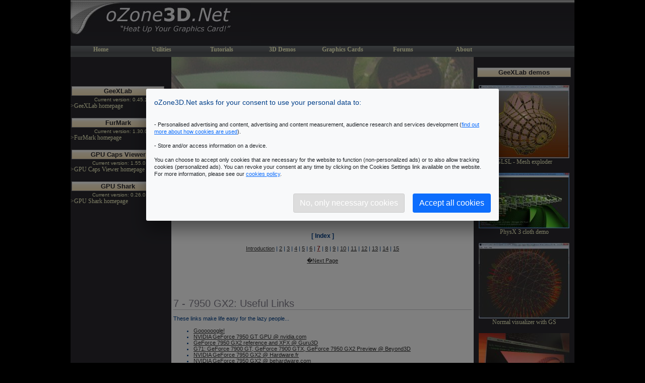

--- FILE ---
content_type: text/html; charset=UTF-8
request_url: https://www.ozone3d.net/gpu/asus_7950gx2_p07.php
body_size: 4731
content:
<HTML lang="en"><HEAD><META http-equiv="Content-type" content="text/html; charset="utf-8""><TITLE>oZone[3D].Net GPUs Database - Asus NVIDIA Geforce 7950 GX2 - GPU G71</TITLE><META name="Description" content="Asus NVIDIA Geforce 7950 GX2 - Review / Specifications"><META name="Keywords" content="3d, graphic, hardware, card, ati, radeon, x1600xt, x1950xtx, 9800 pro, catalyst, nvidia, geforce, 6800, gt, 7600, gs, 7950, gx2, forceware" ><meta NAME="TECHNOLOGY" CONTENT="3D"><META name="robots" content="index, follow"><META NAME="revisit-after" CONTENT="2 days"><META http-equiv="Content-Language" content="en-fr"><META name="author" content="JeGX/Geeks3D.com"><META name="copyright" content="Copyright (C) JeGX/Geeks3D 2002-2024 - All rights reserved."><link rel="stylesheet" href="/css/o3_style.css" media="screen">
	<!-- Google Tag Manager -->
	<script>(function(w,d,s,l,i){w[l]=w[l]||[];w[l].push({"gtm.start":
	new Date().getTime(),event:"gtm.js"});var f=d.getElementsByTagName(s)[0],
	j=d.createElement(s),dl=l!="dataLayer"?"&l="+l:"";j.async=true;j.src=
	"https://www.googletagmanager.com/gtm.js?id="+i+dl;f.parentNode.insertBefore(j,f);
	})(window,document,"script","dataLayer","GTM-P6BPVK5");</script>
	<!-- End Google Tag Manager -->
	
	<script async src="https://pagead2.googlesyndication.com/pagead/js/adsbygoogle.js?client=ca-pub-5414276038817348" crossorigin="anonymous"></script>
	<script>
		window.adsbygoogle = window.adsbygoogle || [];
		window.adsbygoogle.pauseAdRequests = 1;  
	</script>
  
	<script>
		window.dataLayer = window.dataLayer || [];
		function gtag(){dataLayer.push(arguments);}
		gtag('consent', 'default', {
			'ad_storage': 'denied',
      'ad_user_data': 'denied',
      'ad_personalization': 'denied',
			'analytics_storage': 'denied',
      'functionality_storage': 'denied',
      'personalization_storage': 'denied',
      'security_storage': 'denied'
			});
	</script>
 
	<script>
  window.dataLayer = window.dataLayer || [];
  function gtag(){dataLayer.push(arguments);}
  function cookiesConsentGranted() 
  {
    gtag('consent', 'update', {
      'ad_storage': 'granted',
      'ad_user_data': 'granted',
      'ad_personalization': 'granted'
    });
    // personalized ads
    window.adsbygoogle.pauseAdRequests = 0;    
    window.adsbygoogle.requestNonPersonalizedAds = 0;    
  }
  function cookiesNPA() 
  {
    gtag('consent', 'update', {
      'ad_storage': 'denied',
      'ad_user_data': 'denied',
      'ad_personalization': 'denied'
    });
    // non-personalized ads
    window.adsbygoogle.pauseAdRequests = 0;    
    window.adsbygoogle.requestNonPersonalizedAds = 1;    
  }
	</script>  
	
	<link rel="stylesheet" type="text/css" href="/_cookie_consent/cookie-consent.css"/>
	<script src="/_cookie_consent/cookie-consent.js"></script>
	</HEAD><body bgcolor="#000" TOPMARGIN="0" MARGINHEIGHT="0">
	<!-- Google Tag Manager (noscript) -->
	<noscript><iframe src="https://www.googletagmanager.com/ns.html?id=GTM-P6BPVK5" height="0" width="0" style="display:none;visibility:hidden"></iframe></noscript>
	<!-- End Google Tag Manager (noscript) -->

	<script>
  const cookieConsent = new CookieConsent({
      postSelectionCallback: function() { location.reload()},
      autoShowModal: true,
      blockAccess: true,
      contentUrl: "/_cookie_consent/cookie-consent-content",
      privacyPolicyUrl: "/cookies.html",
      lang: "en"
  });
	if (cookieConsent.isCookieStored())
	{
		if (cookieConsent.trackingAllowed()) { cookiesConsentGranted(); }
		else { cookiesNPA(); }
	}
	</script>
	<center>
	<table width=1000 border="0" CELLPADDING="0" CELLSPACING="0" bgcolor="#ffffff"><tr>
	<td background="/images/site/logo.jpg" width="358" height="91" ></td><td background="/images/site/logo_background.gif" width="642"  height="91" ></td>
	</tr>
	</table></center><center><table width="1000" border="0" CELLPADDING="0" CELLSPACING="0" bgcolor="#ffffff"><tr><TD COLSPAN="3"><TABLE border="0" cellspacing="0" cellpadding="0" width="1000" border="0"><TR><TD align=left background="/images/site/catbg.jpg" height="22"><TABLE cellspacing="0" cellpadding="0" border="0"><TR><td class="main_menu"><a class="link_main_menu" href="/">Home</a></td><td class="main_menu"><a class="link_main_menu" href="/index_softwares.php">Utilities</a></td><td class="main_menu"><a class="link_main_menu" href="/tutorials/">Tutorials</a></td><td class="main_menu"><a class="link_main_menu" href="/demos_projects/">3D Demos</a></td><td class="main_menu"><a class="link_main_menu" href="/gpu/">Graphics Cards</a></td><td class="main_menu"><a class="link_main_menu" href="https://geeks3d.com/forums/">Forums</a></td><td class="main_menu"><a class="link_main_menu" href="/about.php">About</a></td></TR></TABLE></TD></TR></TABLE></td></tr><tr><td style="padding-top:0px; vertical-align:top" width="200" bgcolor="#2a292f" ><table width="100%" border="0" cellspacing="0" cellpadding="0"><tr><td align="left" valign="top"><table><tr><td width="180" valign="top" class="Cadre1" align="center" ><font color="#2a292f" size="2">GeeXLab</font></td></tr></table><center><font color="#FFFFcc" size="1">Current version: 0.45.1</font></center><a class="hot_link_menu" align="right" href="https://geeks3d.com/geexlab/" target="$target">>GeeXLab homepage</a></td></tr><tr><td align="left" valign="top"><br/><table><tr><td width="180" valign="top" class="Cadre1" align="center" ><font color="#2a292f" size="2">FurMark</font></td></tr></table><center><font color="#FFFFcc" size="1">Current version: 1.30.0</font></center><a class="hot_link_menu" align="right" href="https://geeks3d.com/furmark/" target="$target">>FurMark homepage</a><br/></td></tr><tr><td align="left" valign="top"><br/><table><tr><td width="180" valign="top" class="Cadre1" align="center" ><font color="#2a292f" size="2">GPU Caps Viewer</font></td></tr></table><center><font color="#FFFFcc" size="1">Current version: 1.55.0.0</font></center><a class="hot_link_menu" align="right" href="https://ozone3d.net/gpu_caps_viewer/" target="$target">>GPU Caps Viewer homepage</a><br/></td></tr><tr><td align="left" valign="top"><br/><table><tr><td width="180" valign="top" class="Cadre1" align="center" ><font color="#2a292f" size="2">GPU Shark</font></td></tr></table><center><font color="#FFFFcc" size="1">Current version: 0.26.0.0</font></center><a class="hot_link_menu" align="right" href="https://ozone3d.net/gpushark/" target="$target">>GPU Shark homepage</a></td></tr><tr><td align="left" valign="top"><br/><center>
	<script async src="https://pagead2.googlesyndication.com/pagead/js/adsbygoogle.js?client=ca-pub-5414276038817348"	crossorigin="anonymous"></script>
	<ins class="adsbygoogle" style="display:inline-block;width:160px;height:600px" data-ad-client="ca-pub-5414276038817348" data-ad-slot="6283393581"></ins>
	<script>(adsbygoogle = window.adsbygoogle || []).push({});</script>	
	</center></td></tr><br/><br/><br/><tr><td align=left valign=top><br/><table><tr><td width="180" valign="top" class="Cadre1" align="center" ><font color="#2a292f" size="2">Blogs</font></td></tr></table><a class="hot_link_menu" align="right" href="https://ozone3d.net/blogs/lab/" target="$target">>JeGX's HackLab</a><tr><td align="left" valign="top" ><br/><center><table><tr><td width="180" valign="top" class="Cadre1" align="center" ><font color="#2a292f" size="2">Geeks3D's Articles</font></td></tr></table></center><a class="hot_link_menu" align="right" href="https://geeks3d.com/20100613/tutorial-gpu-tools-and-gpu-memory-clock-real-and-effective-speeds-demystified/" target="$target">>GPU Memory Speed Demystified</a><br/><br/><a class="hot_link_menu" align="right" href="https://geeks3d.com/20100418/game-engine-multi-threading-programming-resources/" target="$target">>Multi-Threading Programming Resources</a><br/><br/><a class="hot_link_menu" align="right" href="https://geeks3d.com/20100115/gpu-computing-geforce-and-radeon-opencl-test-part-1/" target="$target">>GeForce and Radeon OpenCL Overview</a><br/><br/><a class="hot_link_menu" align="right" href="https://geeks3d.com/20100526/physx-fluidmark-how-to-get-you-multi-core-cpu-busy-at-100/" target="$target">>How to Get your Multi-core CPU Busy at 100%</a><br/><br/><a class="hot_link_menu" align="right" href="https://geeks3d.com/20091230/vga-hack-how-to-make-a-vga-dummy-plug/" target="$target">>How To Make a VGA Dummy Plug</a><br/><br/><a class="hot_link_menu" align="right" href="https://geeks3d.com/20091009/shader-library-night-vision-post-processing-filter-glsl/" target="$target">>Night Vision Post Processing Filter</a><br/></td></tr><tr><td align="left" valign="top"><br/><table><tr><td width="180" valign="top" class="Cadre1" align="center" ><font color="#2a292f" size="2">PhysX FluidMark</font></td></tr></table><center><font color="#FFFFcc" size="1">Current version: 1.5.4</font></center><a class="hot_link_menu" align="right" href="/benchmarks/physx-fluidmark/" target="$target">>FluidMark homepage</a><br/></td></tr><tr><td align="left" valign="top"><br/><table><tr><td width="180" valign="top" class="Cadre1" align="center" ><font color="#2a292f" size="2">TessMark</font></td></tr></table><center><font color="#FFFFcc" size="1">Current version: 0.3.0</font></center><a class="hot_link_menu" align="right" href="https://ozone3d.net/benchmarks/tessmark/" target="$target">>TessMark homepage</a></td></tr><tr><td align="left" valign="top"><br/><table><tr><td width="180" valign="top" class="Cadre1" align="center" ><font color="#2a292f" size="2">ShaderToyMark</font></td></tr></table><center><font color="#FFFFcc" size="1">Current version: 0.3.0</font></center><a class="hot_link_menu" align="right" href="https://ozone3d.net/benchmarks/shadertoymark/" target="$target">>ShaderToyMark homepage</a><br/><a class="hot_link_menu" align="right" href="https://ozone3d.net/redirect.php?id=617" target="$target">>ShaderToyMark Scores</a></td></tr><tr><td align="left" valign="top" ><center><br><table><tr><td width="180" valign="top" class="Cadre1" align="center" ><font color="#2a292f" size="2">Demoniak3D</font></td></tr></table><font color="#FFFFcc" size=1>Current Version: 1.23.0</font></center><a class="hot_link_menu" align="right" href="/demoniak3d/" target="$target">>Demoniak3D</a><br><a class="hot_link_menu" align="right" href="/demoniak3d/download.php" target="$target">>Download</a><br><a class="hot_link_menu" align="right" href="/demoniak3d/index_tools.php" target="$target">>Libraries and Plugins</a><br><a class="hot_link_menu" align="right" href="/demos_projects/index_demoniak3d_demos.php" target="$target">>Demos</a><br><a class="hot_link_menu" align="right" href="/demoniak3d/devguide-v1/" target="$target">>Online Help - Reference Guide</a><br><a class="hot_link_menu" align="right" href="/repository_hyperion_cs.php" target="$target">>Codes Samples</a></td></tr><br></td></tr><tr><td align="center" height="10">&nbsp;</td></tr></table></td><TD WIDTH="600" ROWSPAN="1" align="left" valign="top"><table width="600" border="0" cellspacing="0" cellpadding="0" bgcolor="#ffffff"><tr><td align="left" valign="top">				
<style type="text/css">
	div.imagediv {
		text-align: center;
		font-size: 10pt;
	}
	div.equation {
		text-align: center;
		font-style: italic;
	}
</style>


<center><img src="images/head_ban_green.jpg" ><table border="0" width="600" cellspacing="0" cellpadding="4"><tr><td align=center><div align=justify>
	<br><br>

	<center><div class=VerdanaBoldBlue20 >Asus NVIDIA Geforce 7950 GX2 - GPU G71</div>
	<font size="1">
	<br><i>Last Update: March 3, 2007</i>
	</font>
	
	<br><br><a class=sommaire href="/gpu/">� Back To GPU Database</a>
	
	
	<br><br>
	<br><br><center><b>[ Index ]</b><p><a class='normal_link' href='asus_7950gx2.php'>Introduction</a> | <a class='normal_link' href='asus_7950gx2_p02.php'>2</a> | <a class='normal_link' href='asus_7950gx2_p03.php'>3</a> | <a class='normal_link' href='asus_7950gx2_p04.php'>4</a> | <a class='normal_link' href='asus_7950gx2_p05.php'>5</a> | <a class='normal_link' href='asus_7950gx2_p06.php'>6</a> | <a class='selected_link' href='asus_7950gx2_p07.php'>7</a> | <a class='normal_link' href='asus_7950gx2_p08.php'>8</a> | <a class='normal_link' href='asus_7950gx2_p09.php'>9</a> | <a class='normal_link' href='asus_7950gx2_p10.php'>10</a> | <a class='normal_link' href='asus_7950gx2_p11.php'>11</a> | <a class='normal_link' href='asus_7950gx2_p12.php'>12</a> | <a class='normal_link' href='asus_7950gx2_p13.php'>13</a> | <a class='normal_link' href='asus_7950gx2_p14.php'>14</a> | <a class='normal_link' href='asus_7950gx2_p15.php'>15</a></p><p><a class='normal_link' href='asus_7950gx2_p08.php'>�Next Page</a></p></center><br><br>	

	</center>


	<br><br>
	
<font class="title20">7 - 7950 GX2: Useful Links<br><img src="/images/line.gif" height="1" width="100%"></font>	<p>These links make life easy for the lazy people...</p>

	<ul>
	<li><a class='Normal_Link' href='http://www.google.com/search?hl=en&q=NVIDIA+7950+gx2+review&btnG=Google+Search' target='_blank'>Goooooogle!</a>
	<li><a class='Normal_Link' href='http://www.nvidia.com/page/geforce_7950.html' target='_blank'>NVIDIA GeForce 7950 GT GPU @ nvidia.com</a>
	<li><a class='Normal_Link' href='http://www.guru3d.com/article/Videocards/353/' target='_blank'>GeForce 7950 GX2 reference and XFX @ Guru3D</a>
	<li><a class='Normal_Link' href='http://www.beyond3d.com/previews/nvidia/g71/' target='_blank'>G71: GeForce 7900 GT, GeForce 7900 GTX, GeForce 7950 GX2 Preview @ Beyond3D</a>
	<li><a class='Normal_Link' href='http://www.hardware.fr/articles/627-1/nvidia-geforce-7950-gx2.html' target='_blank'>NVIDIA GeForce 7950 GX2 @ Hardware.fr</a>
	<li><a class='Normal_Link' href='http://www.behardware.com/articles/627-1/nvidia-geforce-7950-gx2.html' target='_blank'>NVIDIA GeForce 7950 GX2  @ behardware.com</a>
	<li><a class='Normal_Link' href='http://forum.hardware.fr/hardwarefr/Hardware/Topic-unique-Dragsters-7950Gx-7900Gx-sujet-739870-1.htm' target='_blank'>Dragsters: 7950Gx� et 7900Gx� @ Hardware.fr</a>
	<li><a class='Normal_Link' href='http://www.vr-zone.com/?i=3659' target='_blank'>NVIDIA 7950GX2 Voltage Mod Guide @ VR-Zone</a>
	<li><a class='Normal_Link' href='http://www.hothardware.com/viewarticle.aspx?articleid=841&cid=2' target='_blank'>Asus EN7950GX2 - GeForce 7950 GX2 @ hotharware- </a>
	<li><a class='Normal_Link' href='http://www.nvidia.com/content/geforce_gx2_sbios/us.asp' target='_blank'>NVIDIA GeForce 7950 GX2 - Motherboard Compatibility @ nvidia.com</a>
	<li><a class='Normal_Link' href='http://www.xbitlabs.com/articles/video/display/asus-en7950gx2.html' target='_blank'>ASUS EN7950GX2/2PHT/1G Graphics Card Review @ xbitlabs</a>
	</ul>
	


	
<br><br><center><b>[ Index ]</b><p><a class='normal_link' href='asus_7950gx2.php'>Introduction</a> | <a class='normal_link' href='asus_7950gx2_p02.php'>2</a> | <a class='normal_link' href='asus_7950gx2_p03.php'>3</a> | <a class='normal_link' href='asus_7950gx2_p04.php'>4</a> | <a class='normal_link' href='asus_7950gx2_p05.php'>5</a> | <a class='normal_link' href='asus_7950gx2_p06.php'>6</a> | <a class='selected_link' href='asus_7950gx2_p07.php'>7</a> | <a class='normal_link' href='asus_7950gx2_p08.php'>8</a> | <a class='normal_link' href='asus_7950gx2_p09.php'>9</a> | <a class='normal_link' href='asus_7950gx2_p10.php'>10</a> | <a class='normal_link' href='asus_7950gx2_p11.php'>11</a> | <a class='normal_link' href='asus_7950gx2_p12.php'>12</a> | <a class='normal_link' href='asus_7950gx2_p13.php'>13</a> | <a class='normal_link' href='asus_7950gx2_p14.php'>14</a> | <a class='normal_link' href='asus_7950gx2_p15.php'>15</a></p><p><a class='normal_link' href='asus_7950gx2_p08.php'>�Next Page</a></p></center><br><br></div></td></tr></table><br/></td></tr></table></td><td width="200" valign="top" bgcolor="#2a292f"><table width="100%" border="0" cellspacing="0" cellpadding="5"><tr><td><center><br/><table><tr><td width="200" valign="top" class="Cadre1" align="center" ><font color="#2a292f" size="2">GeeXLab demos</font></td></tr></table></center><br/><center><a href="https://geeks3d.com/20140625/mesh-exploder-with-geometry-shaders/">
	  <img width="180" src="https://ozone3d.net/public/featured_articles/glslhacker-geometry-shaders-exploder.jpg" /></a><br/><a class="hot_link_menu" href="https://geeks3d.com/20140625/mesh-exploder-with-geometry-shaders/" target="_blank">GLSL - Mesh exploder</a><br/><br/><a href="https://geeks3d.com/20130917/physx-3-flag-demo-windows-mac-osx-linux-glslhacker-lua/">
	  <img width="180" src="https://ozone3d.net/public/featured_articles/glslhacker_physx3_cloth_flag_demo_gtx780_gpu_physx.jpg" /></a><br/><a class="hot_link_menu" href="https://geeks3d.com/20130917/physx-3-flag-demo-windows-mac-osx-linux-glslhacker-lua/" target="_blank">PhysX 3 cloth demo</a><br/><br/><a href="https://geeks3d.com/20130905/exploring-glsl-normal-visualizer-with-geometry-shaders-shader-library/">
	  <img width="180" src="https://ozone3d.net/public/featured_articles/glslhacker_face_vertex_normal_visualizer.jpg" /></a><br/><a class="hot_link_menu" href="https://geeks3d.com/20130905/exploring-glsl-normal-visualizer-with-geometry-shaders-shader-library/" target="_blank">Normal visualizer with GS</a><br/><br/><a href="https://geeks3d.com/20130724/opengl-4-3-compute-shaders-quick-test-on-amd-radeon-linux-and-windows/">
	  <img width="180" src="https://ozone3d.net/public/featured_articles/glslhacker_opengl_4-3_compute_shader_demo_linux.jpg" /></a><br/><a class="hot_link_menu" href="https://geeks3d.com/20130724/opengl-4-3-compute-shaders-quick-test-on-amd-radeon-linux-and-windows/" target="_blank">Compute Shaders test on Radeon</a><br/><br/><a href="https://geeks3d.com/20130524/building-worlds-with-distance-functions-in-glsl-raymarching-glslhacker-tutorial-opengl/">
	  <img width="180" src="https://ozone3d.net/public/featured_articles/building_worlds_with_raymarching.jpg" /></a><br/><a class="hot_link_menu" href="https://geeks3d.com/20130524/building-worlds-with-distance-functions-in-glsl-raymarching-glslhacker-tutorial-opengl/" target="_blank">Raymarching in GLSL</a><br/><br/></center><center><br><br><table><tr><td width="180" valign="top" class="Cadre1" align="center" ><font color="#2a292f" size="2">Misc</font></td></tr></table></center><a class="hot_link_menu" align="right" href="/media/textures_2d/pack01/index.php" target="$target">>Texture DataPack #1</a><br><a class="hot_link_menu" align="right" href="/hardware/cpu_cooler/asus_silent_knight/" target="$target">>Asus Silent Knight CPU Cooler</a><br></td></tr></table></td></tr><tr><td colspan="3" width="1000" align="center" ><table border="0" cellspacing="2" width="1000" bgcolor="#ffffff"><tr><td width="1000" class="page_footer" >
	<center>
	(C)2002-2023 oZone3D.Net (<a href="https://www.geeks3d.com">Geeks3D Network</a>) - All rights reserved - <a href="javascript:void(0)" onclick="javascript:cookieConsent.reset()">Cookies settings</a>
	<br>
	Last update: February 24, 2023 - 18:10<br/></center>
	</td></tr></table>
	</td></tr></table>
	</center><center>Page generated in 0.0026030540466309 seconds.</center></body></html> 




--- FILE ---
content_type: text/css
request_url: https://www.ozone3d.net/_cookie_consent/cookie-consent.css
body_size: 695
content:
.cookie-consent-modal {
  padding-top: 0;
  position: fixed;
  width: auto;
  height: auto;
  z-index: 1000;
  font-family: sans-serif; }
  .cookie-consent-modal .modal-content-wrap {
    position: fixed;
    bottom: 0;
    margin: 1rem; }
    .cookie-consent-modal .modal-content-wrap.right {
      right: 0; }
    .cookie-consent-modal .modal-content-wrap.left {
      left: 0; }
    .cookie-consent-modal .modal-content-wrap .modal-content {
      border: 1px solid #ced4da;
      background-color: #f8f9fa;
      color: #212529;
      box-shadow: 0 1rem 2rem rgba(0, 0, 0, 0.4);
      padding: 0;
      max-width: 700px;
      border-radius: 0.2rem; }
      .cookie-consent-modal .modal-content-wrap .modal-content .modal-header {
        padding: 1rem;
        border-bottom: #ced4da; }
        .cookie-consent-modal .modal-content-wrap .modal-content .modal-header h3 {
          margin: 0;
          font-size: 130%;
          font-weight: 500;
          position: relative;
          top: 0.2rem; }
      .cookie-consent-modal .modal-content-wrap .modal-content .modal-body {
        padding: 1rem 1rem;
        line-height: 1.3; }
        .cookie-consent-modal .modal-content-wrap .modal-content .modal-body a {
          color: #0d6efd; }
          .cookie-consent-modal .modal-content-wrap .modal-content .modal-body a:hover {
            color: #0257d5; }
      .cookie-consent-modal .modal-content-wrap .modal-content .modal-footer {
        padding: 1rem 0.5rem 0.5rem 0.5rem; }
        .cookie-consent-modal .modal-content-wrap .modal-content .modal-footer .buttons {
          display: flex;
          justify-content: flex-end;
          flex-wrap: wrap; }
          .cookie-consent-modal .modal-content-wrap .modal-content .modal-footer .buttons .btn {
            padding: 0.375rem 0.75rem;
            border: 1px solid #212529;
            border-radius: 0.2rem;
            margin-left: 0.5rem;
            margin-right: 0.5rem;
            margin-bottom: 0.5rem;
            font-size: 1rem;
            line-height: 1.5; }
            .cookie-consent-modal .modal-content-wrap .modal-content .modal-footer .buttons .btn.btn-primary {
              background-color: #0d6efd;
              color: #fff;
              border-color: #0d6efd; }
              .cookie-consent-modal .modal-content-wrap .modal-content .modal-footer .buttons .btn.btn-primary:hover {
                background-color: #0257d5;
                border-color: #0257d5; }
            .cookie-consent-modal .modal-content-wrap .modal-content .modal-footer .buttons .btn.btn-secondary {
              /*background-color: #6c757d;*/
              background-color: #ddd;
              color: #fff;
              /*border-color: #6c757d;*/
              border-color: #ccc; }
              .cookie-consent-modal .modal-content-wrap .modal-content .modal-footer .buttons .btn.btn-secondary:hover {
                background-color: #545b62;
                border-color: #545b62; }
  @media screen and (max-width: 620px) {
    .cookie-consent-modal .btn {
      width: 100%; } }
  .cookie-consent-modal.block-access {
    position: fixed;
    background-color: rgba(0, 0, 0, 0.5);
    padding-top: 20vh;
    left: 0;
    top: 0;
    width: 100%;
    height: 100%;
    overflow: auto; }
    @media screen and (max-width: 620px) {
      .cookie-consent-modal.block-access {
        padding-top: 0; } }
    .cookie-consent-modal.block-access .modal-content-wrap {
      position: relative;
      margin: 2.5% auto;
      bottom: auto;
      width: 95%; }
      .cookie-consent-modal.block-access .modal-content-wrap .modal-content {
        border: none;
        margin: 0 auto; }

/*# sourceMappingURL=cookie-consent.css.map */

--- FILE ---
content_type: application/javascript
request_url: https://www.ozone3d.net/_cookie_consent/cookie-consent.js
body_size: 2209
content:
/**
 * Author and copyright: Stefan Haack (https://shaack.com)
 * Repository: https://github.com/shaack/cookie-consent-js
 * License: MIT, see file 'LICENSE'
 */

"use strict"

function CookieConsent(props) {

    const self = this
    self.props = {
        buttonPrimaryClass: "btn btn-primary", // the "accept all" buttons class, only used for styling
        buttonSecondaryClass: "btn btn-secondary", // the "accept necessary" buttons class, only used for styling
        autoShowModal: true, // disable autoShowModal on the privacy policy page, to make that page readable
        blockAccess: false, // set "true" to block the access to the website before choosing a cookie configuration
        position: "right", // position ("left" or "right"), if blockAccess is false
        postSelectionCallback: undefined, // callback, after the user has made a selection
        lang: navigator.language, // the language, in which the dialog is shown
        defaultLang: "en", // default language, if the `lang` is not available as translation in `cookie-consent-content`
        content: [], // deprecated, we now have a `content` folder, which contains the language files
        contentUrl: "./cookie-consent-content", // the url of the "cookie-consent-content" folder, which contains the language files
        privacyPolicyUrl: "privacy-policy.html",
        cookieName: "cookie-consent-tracking-allowed",  // the name of the cookie, the cookie is `true` if tracking was accepted
        modalId: "cookieConsentModal" // the id of the modal dialog element
    }
    for (const property in props) {
        if (property !== "content") {
            // noinspection JSUnfilteredForInLoop
            self.props[property] = props[property]
        }
    }
    self.lang = self.props.lang
    if (self.lang.indexOf("-") !== -1) {
        self.lang = self.lang.split("-")[0]
    }
    for (let contentProperty in props.content) {
        self.props.content[contentProperty] = props.content[contentProperty]
    }
    if (!self.props.content[self.lang]) {
        fetchContent(self.lang, (result) => {
            this.props.content = JSON.parse(result)
            renderModal()
        })
    } else {
        renderModal()
    }

    function renderModal() {
        const _t = self.props.content
        const linkPrivacyPolicy = '<a href="' + self.props.privacyPolicyUrl + '">' + _t.privacyPolicy + '</a>'
        if (self.props.content[self.lang] === undefined) {
            self.lang = self.props.defaultLang
        }
        let modalClass = "cookie-consent-modal"
        if (self.props.blockAccess) {
            modalClass += " block-access"
        }
        self.modalContent = '<!-- cookie banner => https://github.com/shaack/cookie-consent-js -->' +
            '<div class="' + modalClass + '">' +
            '<div class="modal-content-wrap ' + self.props.position + '">' +
            '<div class="modal-content">' +
            '<div class="modal-header">--header--</div>' +
            '<div class="modal-body">--body--</div>' +
            '<div class="modal-footer">--footer--</div>' +
            '</div></div><!-- end cookie-consent.js -->'
        self.modalContent = self.modalContent.replace(/--header--/, "<h3 class=\"modal-title\">" + _t.title + "</h3>")
        self.modalContent = self.modalContent.replace(/--body--/,
            _t.body.replace(/--privacy-policy--/, linkPrivacyPolicy)
        )
        self.modalContent = self.modalContent.replace(/--footer--/,
            "<div class='buttons'>" +
            "<button class='btn-accept-necessary " + self.props.buttonSecondaryClass + "'>" + _t.buttonAcceptTechnical + "</button>" +
            "<button class='btn-accept-all " + self.props.buttonPrimaryClass + "'>" + _t.buttonAcceptAll + "</button>" +
            "</div>"
        )
        if (getCookie(self.props.cookieName) === undefined && self.props.autoShowModal) {
            showDialog()
        }
    }

    function fetchContent(lang, callback) {
        const request = new XMLHttpRequest()
        request.overrideMimeType("application/json")
        const url = self.props.contentUrl + '/' + lang + '.json'
        request.open('GET', url, true)
        request.onreadystatechange = function () {
            if (request.readyState === 4 && request.status === 200) {
                if (request.status === 200) {
                    callback(request.responseText)
                } else {
                    console.error(url, request.status)
                }
            }
        }
        request.onloadend = function() {
            if (request.status === 404 && lang !== self.props.defaultLang) {
                console.warn("language " + lang + " not found trying defaultLang " + self.props.defaultLang)
                fetchContent(self.props.defaultLang, callback)
            }
        }
        request.send(null)
    }

    function setCookie(name, value, days) {
        let expires = ""
        if (days) {
            const date = new Date()
            date.setTime(date.getTime() + (days * 24 * 60 * 60 * 1000))
            expires = "; expires=" + date.toUTCString()
        }
        document.cookie = name + "=" + (value || "") + expires + "; Path=/; SameSite=Strict;"
    }

    function getCookie(name) {
        const nameEQ = name + "="
        const ca = document.cookie.split(';')
        for (let i = 0; i < ca.length; i++) {
            let c = ca[i]
            while (c.charAt(0) === ' ') {
                c = c.substring(1, c.length)
            }
            if (c.indexOf(nameEQ) === 0) {
                return c.substring(nameEQ.length, c.length)
            }
        }
        return undefined
    }

    function removeCookie(name) {
        document.cookie = name + '=; Path=/; SameSite=Strict; Expires=Thu, 01 Jan 1970 00:00:01 GMT;'
    }

    function documentReady(fn) {
        if (document.readyState !== 'loading') {
            fn()
        } else {
            document.addEventListener('DOMContentLoaded', fn)
        }
    }

    function hideDialog() {
        self.modal.style.display = "none"
    }

    function showDialog() {
        documentReady(function () {
            self.modal = document.getElementById(self.props.modalId)
            if (!self.modal) {
                self.modal = document.createElement("div")
                self.modal.id = self.props.modalId
                self.modal.innerHTML = self.modalContent
                document.body.append(self.modal)
                self.modal.querySelector(".btn-accept-necessary").addEventListener("click", function () {
                    setCookie(self.props.cookieName, "false", 365)
                    hideDialog()
                    if (self.props.postSelectionCallback) {
                        self.props.postSelectionCallback()
                    }
                })
                self.modal.querySelector(".btn-accept-all").addEventListener("click", function () {
                    setCookie(self.props.cookieName, "true", 365)
                    hideDialog()
                    if (self.props.postSelectionCallback) {
                        self.props.postSelectionCallback()
                    }
                })
            } else {
                self.modal.style.display = "block"
            }
        }.bind(this))
    }

    // API

    self.reset = function () {
        removeCookie(self.props.cookieName)
        showDialog()
    }

    self.trackingAllowed = function () {
        return getCookie(self.props.cookieName) === "true"
    }

    // jegx ******************************************************
    self.isCookieStored = function () 
    {
        if (getCookie(self.props.cookieName) === undefined)
        {
            return false;
        }
        return true;
    }
    // jegx ******************************************************
}
